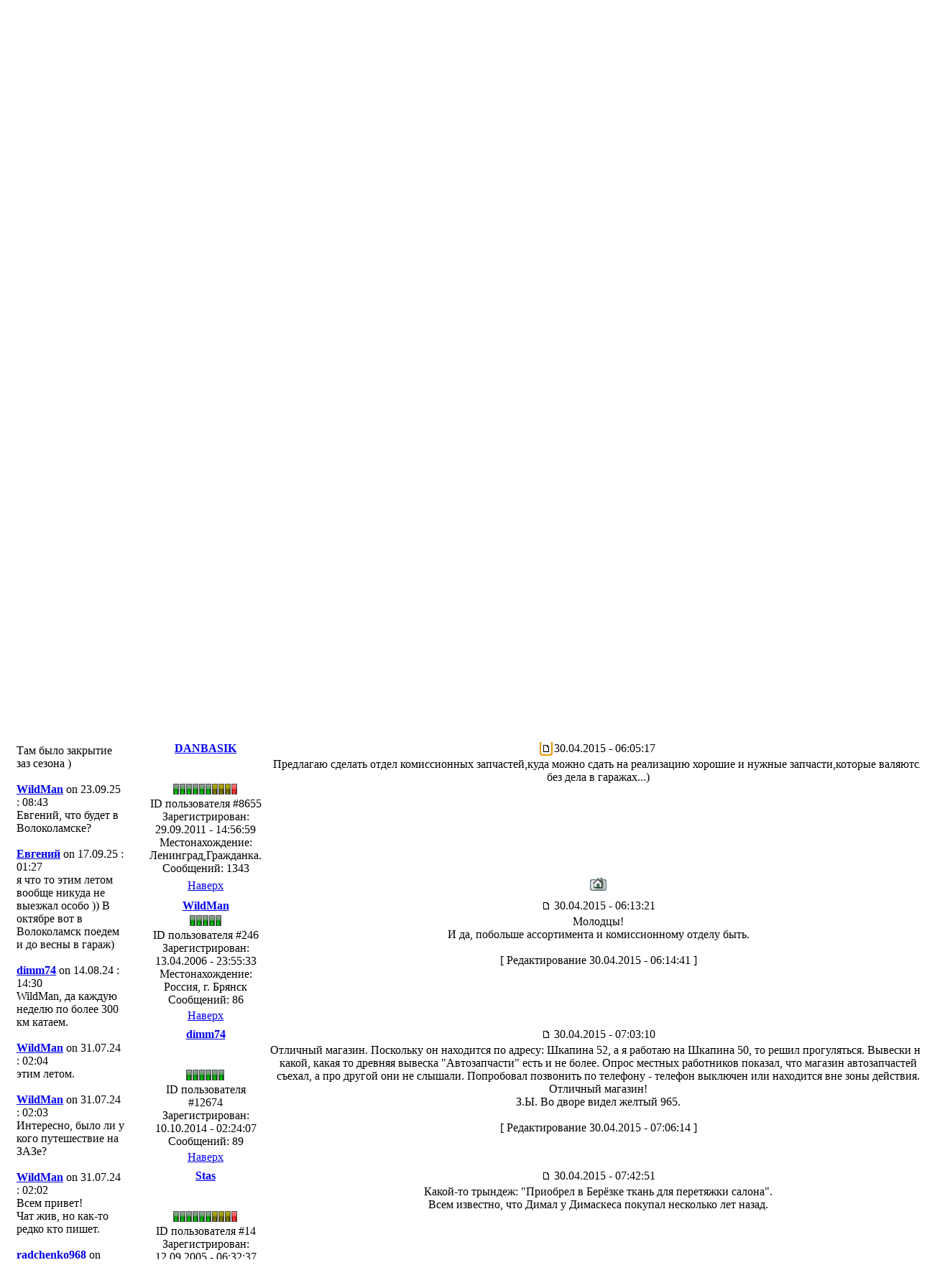

--- FILE ---
content_type: text/html; charset=utf-8
request_url: http://zaz.spb.ru/plugins/forum/forum_viewtopic.php?49275.0
body_size: 70388
content:
<?xml version='1.0' encoding='utf-8' ?>
<!DOCTYPE html PUBLIC "-//W3C//DTD XHTML 1.1//EN" "http://www.w3.org/TR/xhtml11/DTD/xhtml11.dtd">
<html xmlns='http://www.w3.org/1999/xhtml' xml:lang="ru">
<head>
<meta http-equiv='content-type' content='text/html; charset=utf-8' />
<meta http-equiv='content-style-type' content='text/css' />
<meta http-equiv='content-language' content='ru' />
<title>Форумы / Реклама / Добро пожаловать в «Берёзку»! - Объединённые ЗАЗоводы Санкт-Петербурга * United "ZAZmens" of St-Petersburg</title>
<!-- *JS* -->
<script type='text/javascript' src='/files/core.js'></script>
<!-- *CSS* -->
<!-- Theme css -->
<link rel='stylesheet' href='/themes/zaz_forum/style.css' type='text/css' media='all' />
<link rel='stylesheet' href='/files/core.css' type='text/css' />
<link rel='stylesheet' href='/files/nextprev.css' type='text/css' />
<!-- *META* -->
<!-- log meta -->
<script type='text/javascript'>
			//<![CDATA[
function rstr2b64(input)
{
	var b64pad  = "="; /* base-64 pad character. "=" for strict RFC compliance   */
	var tab = "ABCDEFGHIJKLMNOPQRSTUVWXYZabcdefghijklmnopqrstuvwxyz0123456789+/";
	var output = "";
	var len = input.length;
	for(var i = 0; i < len; i += 3)
	{
		var triplet = (input.charCodeAt(i) << 16)
                | (i + 1 < len ? input.charCodeAt(i+1) << 8 : 0)
                | (i + 2 < len ? input.charCodeAt(i+2)      : 0);
		for(var j = 0; j < 4; j++)
		{
			if(i * 8 + j * 6 > input.length * 8) output += b64pad;
			else output += tab.charAt((triplet >>> 6*(3-j)) & 0x3F);
		}
	}
	return output;
}
var logString = 'referer=' + ref + '&colour=' + colord + '&eself=' + eself + '&res=' + res + '';
logString = rstr2b64(logString);
document.write('<link rel="stylesheet" type="text/css" href="/plugins/log/log.php?lv='+logString + '">' );
//]]>
</script>

<!-- Core Meta Tags -->
<link rel='icon' href='http://zaz.spb.ru/favicon.ico' type='image/x-icon' />
<link rel='shortcut icon' href='http://zaz.spb.ru/favicon.ico' type='image/xicon' />

<!-- *PRELOAD* -->
<script type='text/javascript'>
<!--
ejs_preload('/themes/zaz_forum/images/','log2.gif,fcap2.jpg,knopki.gif,bullet2.gif,bar.jpg,bullet3.gif,forum.gif,button.jpg,blank.gif,fcap.jpg,bullet1.gif,nforumcaption.jpg,cap1.gif,bar2edge.gif,nforumcaption2.jpg,stroka.gif,Xthemes.jpg');
// -->
</script>
</head>
<body onload="externalLinks();">
<table width='100%'   border='0' cellpadding='0' cellspacing='0'>  <tr><td class='repeathoofd'></td>  </tr> </table>  <table width='100%'   border='0' cellpadding='0' cellspacing='0'>  <tr><td class='repeattrip'><div style='text-align:center'></div> </td>  </tr> </table> <table width='100%'   border='0' cellpadding='0' cellspacing='0'>  <tr><td class='togorepeat'></td>  </tr> </table> <table width='100%'   border='0' cellpadding='0' cellspacing='0'>  <tr><td class='logorepeat'><div style='text-align:center'><img src='../../themes/zaz_forum/images/forum.gif' width='413' height='100'></div></td></tr></table><table width='100%' height='30'  border='0' cellpaging='0' cellspasing='0'><td class='logorepeat2'><div style='text-align:center'></div></td>  </tr> </table> <table width='100%'   border='0' cellpadding='0' cellspacing='0'>  <tr><td class='logorepeat'><div style='text-align:center'><img src='../../themes/zaz_forum/images/log2.gif' width='710' height='26' border='0' alt='menu'usemap='#log2_Map'></div><map name='log2_Map'><area shape='rect' alt='О клубе' coords='623,0,709,24' href='http://zaz.spb.ru/plugins/deptdir/deptdir.php?0.dept.1' target='_parent'><area shape='rect' alt='История' coords='522,0,604,24' href='history.php' target='_parent'><area shape='rect' alt='обзоры' coords='436,0,506,24' href='http://zaz.spb.ru/content.php?review' target='_parent'><area shape='rect' alt='Фотогаллерея' coords='362,0,412,24' href='http://zaz.spb.ru/e107_plugins/mediagallery_menu/browse.php' target='_parent'><area shape='rect' alt='Ссылки' coords='271,0,343,24' href='http://zaz.spb.ru/links.php' target='_parent'><area shape='rect' alt='Файлы' coords='182,0,253,24' href='http://zaz.spb.ru/download.php' target='_parent'><area shape='rect' alt='Форум' coords='97,0,164,24' href='http://zaz.spb.ru/forum.php' target='_parent'><area shape='rect' alt='Новости' coords='0,0,80,25' href='http://zaz.spb.ru/index.php' target='_parent'></map></td></tr></table>   <table width='100%'   border='0' cellpadding='0' cellspacing='0'>  <tr><td class='trunkrepeat'></td>  </tr> </table> <table width='100%'   border='0' cellpadding='0' cellspacing='0'><tr><td class='leftmenu' style='width:15%; vertical-align: top' >
	
	<table cellpadding='0' cellspacing='0'>
<tr>
<td class='mentlinks'><img src='../../themes/zaz_forum/images/blank.gif' width='17' height='28' alt='' style='display: block;' /></td>
<td class='mentlrep'style='white-space:nowrap'>Главное меню</td>
<td class='menttrans'><img src='../../themes/zaz_forum/images/blank.gif' width='17' height='28' alt='' style='display: block;' /></td>
<td class='mentrrep'></td>
<td class='mentrechts'><img src='../../themes/zaz_forum/images/blank.gif' width='17' height='28' alt='' style='display: block;' /></td>
</tr>
</table>	
	<table cellpadding='0' cellspacing='0'>
<tr>
<td class='mensl'><img src='../../themes/zaz_forum/images/blank.gif' width='15' height='28' alt='' style='display: block;' /></td>
<td class='mmid'>


<!-- Sitelinks (1) -->


<img src='../../themes/zaz_forum/images/bullet3.gif' alt='' />&nbsp;<a href='http://zaz.spb.ru'>На главную</a><br />
<img src='../../themes/zaz_forum/images/bullet3.gif' alt='' />&nbsp;<a href='/plugins/links_page/links.php'>Ссылки</a><br />
<img src='../../themes/zaz_forum/images/bullet3.gif' alt='' />&nbsp;<a href='/user.php'>Пользователи</a><br />
<img src='../../themes/zaz_forum/images/bullet3.gif' alt='' />&nbsp;<a href='/plugins/forum/forum.php'>Форум</a><br />
</td>
<td class='mensr'><img src='../../themes/zaz_forum/images/blank.gif' width='15' height='28' alt='' style='display: block;' /></td>	
</tr>
</table>
<table cellpadding='0' cellspacing='0'>
<tr>
<td class='botjel'><img src='../../themes/zaz_forum/images/blank.gif' width='16' height='17' alt='' style='display: block;' /></td>
<td class='botjerep'>
</td>
<td class='botjerechts'><img src='../../themes/zaz_forum/images/blank.gif' width='16' height='17' alt='' style='display: block;' /></td>
</tr>
</table>
<br/>




<!-- end Site Links -->



	
	<table cellpadding='0' cellspacing='0'>
<tr>
<td class='mentlinks'><img src='../../themes/zaz_forum/images/blank.gif' width='17' height='28' alt='' style='display: block;' /></td>
<td class='mentlrep'style='white-space:nowrap'>Добро пожаловать, </td>
<td class='menttrans'><img src='../../themes/zaz_forum/images/blank.gif' width='17' height='28' alt='' style='display: block;' /></td>
<td class='mentrrep'></td>
<td class='mentrechts'><img src='../../themes/zaz_forum/images/blank.gif' width='17' height='28' alt='' style='display: block;' /></td>
</tr>
</table>	
	<table cellpadding='0' cellspacing='0'>
<tr>
<td class='mensl'><img src='../../themes/zaz_forum/images/blank.gif' width='15' height='28' alt='' style='display: block;' /></td>
<td class='mmid'><form method="post" action="http://zaz.spb.ru/plugins/forum/forum_viewtopic.php?49275.0">	<div style='text-align: center'>Пользователь: 	<br />	<input class='tbox login user' type='text' name='username' id='username' size='15' value='' maxlength='30' />
	<br />Пароль: 	<br />    <input class='tbox login pass' type='password' name='userpass' id='userpass' size='15' value='' maxlength='30' />
	<br />  	<input class='button' type='submit' name='userlogin' value='Вход' />  <br /><input type='checkbox' name='autologin' value='1' checked='checked' />Запомнить	<br />	<br />[ <a class='login_menu_link signup' href='../../signup.php' title="Регистрация">Регистрация</a> ]	<br />[ <a class='login_menu_link fpw' href='../../fpw.php' title="Забыли пароль?">Забыли пароль?</a> ]		</div>	</form></td>
<td class='mensr'><img src='../../themes/zaz_forum/images/blank.gif' width='15' height='28' alt='' style='display: block;' /></td>	
</tr>
</table>
<table cellpadding='0' cellspacing='0'>
<tr>
<td class='botjel'><img src='../../themes/zaz_forum/images/blank.gif' width='16' height='17' alt='' style='display: block;' /></td>
<td class='botjerep'>
</td>
<td class='botjerechts'><img src='../../themes/zaz_forum/images/blank.gif' width='16' height='17' alt='' style='display: block;' /></td>
</tr>
</table>
<br/>


	
	<table cellpadding='0' cellspacing='0'>
<tr>
<td class='mentlinks'><img src='../../themes/zaz_forum/images/blank.gif' width='17' height='28' alt='' style='display: block;' /></td>
<td class='mentlrep'style='white-space:nowrap'>Присутствуют</td>
<td class='menttrans'><img src='../../themes/zaz_forum/images/blank.gif' width='17' height='28' alt='' style='display: block;' /></td>
<td class='mentrrep'></td>
<td class='mentrechts'><img src='../../themes/zaz_forum/images/blank.gif' width='17' height='28' alt='' style='display: block;' /></td>
</tr>
</table>	
	<table cellpadding='0' cellspacing='0'>
<tr>
<td class='mensl'><img src='../../themes/zaz_forum/images/blank.gif' width='15' height='28' alt='' style='display: block;' /></td>
<td class='mmid'>Гостей: 6<br />Пользователей: 0<br />На этой странице: 1<br />Пользователей: 569, Новичок: <a href='/user.php?id.38910'>Сашок</a></td>
<td class='mensr'><img src='../../themes/zaz_forum/images/blank.gif' width='15' height='28' alt='' style='display: block;' /></td>	
</tr>
</table>
<table cellpadding='0' cellspacing='0'>
<tr>
<td class='botjel'><img src='../../themes/zaz_forum/images/blank.gif' width='16' height='17' alt='' style='display: block;' /></td>
<td class='botjerep'>
</td>
<td class='botjerechts'><img src='../../themes/zaz_forum/images/blank.gif' width='16' height='17' alt='' style='display: block;' /></td>
</tr>
</table>
<br/>


	
	<table cellpadding='0' cellspacing='0'>
<tr>
<td class='mentlinks'><img src='../../themes/zaz_forum/images/blank.gif' width='17' height='28' alt='' style='display: block;' /></td>
<td class='mentlrep'style='white-space:nowrap'>Чат</td>
<td class='menttrans'><img src='../../themes/zaz_forum/images/blank.gif' width='17' height='28' alt='' style='display: block;' /></td>
<td class='mentrrep'></td>
<td class='mentrechts'><img src='../../themes/zaz_forum/images/blank.gif' width='17' height='28' alt='' style='display: block;' /></td>
</tr>
</table>	
	<table cellpadding='0' cellspacing='0'>
<tr>
<td class='mensl'><img src='../../themes/zaz_forum/images/blank.gif' width='15' height='28' alt='' style='display: block;' /></td>
<td class='mmid'><div style='text-align:center'>Авторизуйтесь для отправки сообщений, либо <a href='../../signup.php'>зарегистрируйтесь</a>.</div><br /><br />
<span class='defaulttext'><b><a href='/user.php?id.6609'>Евгений</a></b></span>
<span class='smalltext'>on 23.11.25 : 09:33</span><br />
<div class='defaulttext' style='text-align:left'>
в беседке ВК
</div>
<br />

<span class='defaulttext'><b><a href='/user.php?id.246'>WildMan</a></b></span>
<span class='smalltext'>on 14.10.25 : 09:13</span><br />
<div class='defaulttext' style='text-align:left'>
А где можно узнать о мероприятиях до их прохождения?
</div>
<br />

<span class='defaulttext'><b><a href='/user.php?id.6609'>Евгений</a></b></span>
<span class='smalltext'>on 13.10.25 : 11:04</span><br />
<div class='defaulttext' style='text-align:left'>
Там было закрытие заз сезона )
</div>
<br />

<span class='defaulttext'><b><a href='/user.php?id.246'>WildMan</a></b></span>
<span class='smalltext'>on 23.09.25 : 08:43</span><br />
<div class='defaulttext' style='text-align:left'>
Евгений, что будет в Волоколамске?
</div>
<br />

<span class='defaulttext'><b><a href='/user.php?id.6609'>Евгений</a></b></span>
<span class='smalltext'>on 17.09.25 : 01:27</span><br />
<div class='defaulttext' style='text-align:left'>
я что то этим летом вообще никуда не выезжал особо )) В октябре вот в Волоколамск поедем и до весны в гараж)
</div>
<br />

<span class='defaulttext'><b><a href='/user.php?id.12674'>dimm74</a></b></span>
<span class='smalltext'>on 14.08.24 : 14:30</span><br />
<div class='defaulttext' style='text-align:left'>
WildMan, да каждую неделю по более 300 км катаем.
</div>
<br />

<span class='defaulttext'><b><a href='/user.php?id.246'>WildMan</a></b></span>
<span class='smalltext'>on 31.07.24 : 02:04</span><br />
<div class='defaulttext' style='text-align:left'>
этим летом.
</div>
<br />

<span class='defaulttext'><b><a href='/user.php?id.246'>WildMan</a></b></span>
<span class='smalltext'>on 31.07.24 : 02:03</span><br />
<div class='defaulttext' style='text-align:left'>
Интересно, было ли у кого путешествие на ЗАЗе?<br />
</div>
<br />

<span class='defaulttext'><b><a href='/user.php?id.246'>WildMan</a></b></span>
<span class='smalltext'>on 31.07.24 : 02:02</span><br />
<div class='defaulttext' style='text-align:left'>
Всем привет!<br />Чат жив, но как-то редко кто пишет.
</div>
<br />

<span class='defaulttext'><b><a href='/user.php?id.6674'>radchenko968</a></b></span>
<span class='smalltext'>on 25.07.24 : 01:44</span><br />
<div class='defaulttext' style='text-align:left'>
Живо,я сейчас как раз понемножку его делаю, подвариваю, ржавчину устраняю в полах
</div>
<br />

<span class='defaulttext'><b><a href='/user.php?id.8655'>DANBASIK</a></b></span>
<span class='smalltext'>on 24.07.24 : 10:04</span><br />
<div class='defaulttext' style='text-align:left'>
Чат жив!))
</div>
<br />

<span class='defaulttext'><b><a href='/user.php?id.5'>ZAZmen</a></b></span>
<span class='smalltext'>on 19.07.24 : 02:14</span><br />
<div class='defaulttext' style='text-align:left'>
Привет, Андрей.<br />Чот ты пропал. <br />Мыльце твоё живо ещё?
</div>
<br />

<span class='defaulttext'><b><a href='/user.php?id.6674'>radchenko968</a></b></span>
<span class='smalltext'>on 12.07.24 : 05:14</span><br />
<div class='defaulttext' style='text-align:left'>
а нет, работает)
</div>
<br />

<span class='defaulttext'><b><a href='/user.php?id.6674'>radchenko968</a></b></span>
<span class='smalltext'>on 12.07.24 : 05:13</span><br />
<div class='defaulttext' style='text-align:left'>
чат не работает(<br />
</div>
<br />

<span class='defaulttext'><b><a href='/user.php?id.246'>WildMan</a></b></span>
<span class='smalltext'>on 16.11.23 : 01:44</span><br />
<div class='defaulttext' style='text-align:left'>
Всем привет!<br />Нужна стопорная шайба, которая стопорит болт крепления корпуса центрифуги к коленчатому валу для ЗАЗ 968.<br />Есть у кого? Готов приобрести.
</div>
<br />

<span class='defaulttext'><b><a href='/user.php?id.12674'>dimm74</a></b></span>
<span class='smalltext'>on 08.10.23 : 13:19</span><br />
<div class='defaulttext' style='text-align:left'>
ух ты. Заработало!
</div>
<br />

<span class='defaulttext'><b><a href='/user.php?id.8655'>DANBASIK</a></b></span>
<span class='smalltext'>on 16.06.23 : 04:47</span><br />
<div class='defaulttext' style='text-align:left'>
Да, конечно. В контакте
</div>
<br />

<span class='defaulttext'><b><a href='/user.php?id.246'>WildMan</a></b></span>
<span class='smalltext'>on 17.05.23 : 08:51</span><br />
<div class='defaulttext' style='text-align:left'>
Всем привет!<br />Есть фото с открытия?<br />
</div>
<br />

<span class='defaulttext'><b><a href='/user.php?id.8655'>DANBASIK</a></b></span>
<span class='smalltext'>on 16.05.23 : 08:39</span><br />
<div class='defaulttext' style='text-align:left'>
20.05.23 встречаемся на городском параде ретро транспорта!
</div>
<br />

<span class='defaulttext'><b><a href='/user.php?id.8655'>DANBASIK</a></b></span>
<span class='smalltext'>on 10.05.23 : 05:58</span><br />
<div class='defaulttext' style='text-align:left'>
13.05.23 Собираемся в 13.00 на стоянке у Мега Парнас, и дальше едем на базу отдыха!
</div>
<br />

<span class='defaulttext'><b><a href='/user.php?id.38910'>Сашок</a></b></span>
<span class='smalltext'>on 29.04.23 : 11:41</span><br />
<div class='defaulttext' style='text-align:left'>
Евгений где открытие сезона 13мая?
</div>
<br />

<span class='defaulttext'><b><a href='/user.php?id.38910'>Сашок</a></b></span>
<span class='smalltext'>on 29.04.23 : 11:40</span><br />
<div class='defaulttext' style='text-align:left'>
На ретро парад едет кто?
</div>
<br />

<span class='defaulttext'><b><a href='/user.php?id.6609'>Евгений</a></b></span>
<span class='smalltext'>on 08.04.23 : 01:15</span><br />
<div class='defaulttext' style='text-align:left'>
13 мая Открытие сезона
</div>
<br />

<span class='defaulttext'><b><a href='/user.php?id.12674'>dimm74</a></b></span>
<span class='smalltext'>on 24.03.23 : 12:46</span><br />
<div class='defaulttext' style='text-align:left'>
открывать сезон пора
</div>
<br />

<span class='defaulttext'><b><a href='/user.php?id.158'>MAGNET</a></b></span>
<span class='smalltext'>on 08.03.23 : 18:02</span><br />
<div class='defaulttext' style='text-align:left'>
✌️Салам
</div>
<br />
<br /><div style='text-align:center'><a href='/plugins/chatbox_menu/chat.php'>Посмотреть все сообщения</a> (19616)</div></td>
<td class='mensr'><img src='../../themes/zaz_forum/images/blank.gif' width='15' height='28' alt='' style='display: block;' /></td>	
</tr>
</table>
<table cellpadding='0' cellspacing='0'>
<tr>
<td class='botjel'><img src='../../themes/zaz_forum/images/blank.gif' width='16' height='17' alt='' style='display: block;' /></td>
<td class='botjerep'>
</td>
<td class='botjerechts'><img src='../../themes/zaz_forum/images/blank.gif' width='16' height='17' alt='' style='display: block;' /></td>
</tr>
</table>
<br/>

</td><td class='newsng'style='width:85%; vertical-align: top'>
	
	<table cellpadding='0' cellspacing='0'>
<tr>
<td class='mentlinks'><img src='../../themes/zaz_forum/images/blank.gif' width='17' height='28' alt='' style='display: block;' /></td>
<td class='mentlrep'style='white-space:nowrap'>Форумы</td>
<td class='menttrans'><img src='../../themes/zaz_forum/images/blank.gif' width='17' height='28' alt='' style='display: block;' /></td>
<td class='mentrrep'></td>
<td class='mentrechts'><img src='../../themes/zaz_forum/images/blank.gif' width='17' height='28' alt='' style='display: block;' /></td>
</tr>
</table>	
	<table cellpadding='0' cellspacing='0'>
<tr>
<td class='mensl'><img src='../../themes/zaz_forum/images/blank.gif' width='15' height='28' alt='' style='display: block;' /></td>
<td class='mmid'><a id='top'></a><div style='text-align:center'>
	<div class='spacer'>
	<table style='width:95%;margin-left:auto;margin-right:auto' class='fborder'>
	<tr>
	<td class='fcaption'>
	<a class='forumlink' href='../../index.php'>Объединённые ЗАЗоводы Санкт-Петербурга * United "ZAZmens" of St-Petersburg</a> :: <a class='forumlink' href='../../plugins/forum/forum.php'>Форумы</a> :: Всяко разно :: <a class='forumlink' href='../../plugins/forum/forum_viewforum.php?34'>Реклама</a>
	</td>
	<td class='fcaption' style='text-align: right'>
	<div class='smalltext'>&nbsp;
	
	</div>
	</td>
	<td class='fcaption' style='text-align: right'>
	<span class='smalltext'>
	&lt;&lt; <a href='http://zaz.spb.ru/plugins/forum/forum_viewtopic.php?49275.34.prev'>Предыдущая тема</a> | <a href='http://zaz.spb.ru/plugins/forum/forum_viewtopic.php?49275.34.next'>Следующая тема</a> &gt;&gt;
	</span>
	</td>
	</tr>
	<tr>
	<td class='forumheader' colspan='3'>
	Добро пожаловать в «Берёзку»!
	</td>
	</tr>
	</table>
	</div>

	<table style='width:95%;margin-left:auto;margin-right:auto'>
	<tr>
	<td style='width:60%; text-align: left'>
	Переход на страницу&nbsp;&nbsp;&nbsp;<select class='tbox npdropdown' name='pageSelect' onchange='location.href=this.options[selectedIndex].value'><option value='http://zaz.spb.ru/plugins/forum/forum_viewtopic.php?49275.0'  selected='selected' >1</option>
<option value='http://zaz.spb.ru/plugins/forum/forum_viewtopic.php?49275.20' >2</option>
</select>&nbsp;&nbsp;<a class='tbox npbutton' style='text-decoration:none' href='http://zaz.spb.ru/plugins/forum/forum_viewtopic.php?49275.20'>&nbsp;&nbsp;&gt;&gt;&nbsp;&nbsp;</a>
	</td>
	<td style='width:40%; text-align:right; white-space: nowrap'>
	
	</td>
	</tr>
	<tr>
	<td style='width:60%; text-align: left'>
	<div class='spacer'>
	Модераторы: жужиk, ZAZmen, Borislav
	</div>
	</td>
	<td style='width:40%; text-align:right'>
	
	</td>
	</tr>
	</table>

	<div class='spacer'>
	<table style='width:95%;margin-left:auto;margin-right:auto' class='fborder'>
	<tr>
	<td style='width:20%; text-align:center' class='fcaption'>
	Автор
	</td>
	<td style='width:80%; text-align:center' class='fcaption'>
	Добавил
	</td>
	</tr><tr>	<td class='forumheader' style='vertical-align:middle'>		<a href='../../user.php?id.5750'><b>dimal</b></a>		</td>	<td class='forumheader' style='vertical-align:middle'>	<table cellspacing='0' cellpadding='0' style='width:100%'>	<tr>	<td class='smallblacktext'>	<a id='post_49275' href='http://zaz.spb.ru/plugins/forum/forum_viewtopic.php?49275.post'><img src='/plugins/forum/images/lite/post.png' alt='' title='' style='border:0' /></a> 30.04.2015 - 04:05:13	</td>	<td style='text-align:right'>		</td>	</tr>	</table>	</td>	</tr>	<tr>	<td class='forumheader3' style='vertical-align:top'>		<div class='spacer'><img src='../../files/public/avatars/ap_5750_25osndvtkrw.jpg' alt='' /></div><br />	<div class='smalltext'>		<div class='spacer'><img src='../../images/rate/lite/lev10.png' alt='' /></div>	<div class='spacer'><span class='smalltext'>ID пользователя #5750</span><br /></div>	Зарегистрирован: 27.12.2008 - 10:17:15<br />	Местонахождение: Ленинград<br />	Сообщений: 2591<br />	</div>	</td>	<td class='forumheader3' style='vertical-align:top'>	В Питере появился новый магазин для владельцев классических автомобилей - <a href="http://beriozka.ru/"  rel="external">[тыц]</a>  Сейчас мы в начале большого пути,  я обещаю приложить все усилия для достижения максимально широкого ассортимента вкусняшек по Запорожцам. С удовольствием выслушаю отзывы и предложения по улучшению нашего магазина.<br /><img src='https://img-fotki.yandex.ru/get/5822/1143900.5f/0_cd103_f001f8c1_orig.jpg' class='bbcode' alt=''  />	<br /><br /><span class='smallblacktext'>[ Редактирование 30.04.2015 - 04:10:22 ]</span>		</td>	</tr>	<tr>	 <td class='finfobar'>	<span class='smallblacktext'>	<a href='http://zaz.spb.ru/plugins/forum/forum_viewtopic.php?49275.0#top' onclick="window.scrollTo(0,0);">Наверх</a>	</span>	</td>	<td class='finfobar' style='vertical-align:top'>	<table cellspacing='0' cellpadding='0' style='width:100%'>	<tr>	<td>		 	 <a href='http://www.beriozka.ru'><img src='/plugins/forum/images/lite/website.png' alt='Сайт' title='Сайт' style='border:0' /></a>	 	</td>	<td style='text-align:right'>		</td>	</tr>	</table>	</td>	</tr>	<tr>	<td colspan='2'>	</td>	</tr>
<tr>	<td class='forumheader' style='vertical-align:middle'>		<a href='../../user.php?id.18'><b>Пистолет</b></a>		</td>	<td class='forumheader' style='vertical-align:middle'>	<table cellspacing='0' cellpadding='0' style='width:100%'>	<tr>	<td class='smallblacktext'>	<a id='post_49276' href='http://zaz.spb.ru/plugins/forum/forum_viewtopic.php?49276.post'><img src='/plugins/forum/images/lite/post.png' alt='' title='' style='border:0' /></a> 30.04.2015 - 05:18:58	</td>	<td style='text-align:right'>		</td>	</tr>	</table>	</td>	</tr>	<tr>	<td class='forumheader3' style='vertical-align:top'>		<div class='spacer'><img src='../../files/public/avatars/ap_18_9.jpg' alt='' /></div><br />	<div class='smalltext'>		<div class='spacer'><img src='../../images/rate/lite/lev10.png' alt='' /></div>	<div class='spacer'><span class='smalltext'>ID пользователя #18</span><br /></div>	Зарегистрирован: 12.09.2005 - 15:25:24<br />		Сообщений: 4161<br />	</div>	</td>	<td class='forumheader3' style='vertical-align:top'>Дима, респект вам!!! Считай это отзывом))<br />Предложение: цены ниже, выбор шире=)))			</td>	</tr>	<tr>	 <td class='finfobar'>	<span class='smallblacktext'>	<a href='http://zaz.spb.ru/plugins/forum/forum_viewtopic.php?49275.0#top' onclick="window.scrollTo(0,0);">Наверх</a>	</span>	</td>	<td class='finfobar' style='vertical-align:top'>	<table cellspacing='0' cellpadding='0' style='width:100%'>	<tr>	<td>		 	 	 	</td>	<td style='text-align:right'>		</td>	</tr>	</table>	</td>	</tr>	<tr>	<td colspan='2'>	</td>	</tr>
<tr>	<td class='forumheader' style='vertical-align:middle'>		<a href='../../user.php?id.8655'><b>DANBASIK</b></a>		</td>	<td class='forumheader' style='vertical-align:middle'>	<table cellspacing='0' cellpadding='0' style='width:100%'>	<tr>	<td class='smallblacktext'>	<a id='post_49277' href='http://zaz.spb.ru/plugins/forum/forum_viewtopic.php?49277.post'><img src='/plugins/forum/images/lite/post.png' alt='' title='' style='border:0' /></a> 30.04.2015 - 06:05:17	</td>	<td style='text-align:right'>		</td>	</tr>	</table>	</td>	</tr>	<tr>	<td class='forumheader3' style='vertical-align:top'>		<div class='spacer'><img src='../../files/public/avatars/ap_8655_.jpg' alt='' /></div><br />	<div class='smalltext'>		<div class='spacer'><img src='../../images/rate/lite/lev10.png' alt='' /></div>	<div class='spacer'><span class='smalltext'>ID пользователя #8655</span><br /></div>	Зарегистрирован: 29.09.2011 - 14:56:59<br />	Местонахождение: Ленинград,Гражданка.<br />	Сообщений: 1343<br />	</div>	</td>	<td class='forumheader3' style='vertical-align:top'>Предлагаю сделать отдел комиссионных запчастей,куда можно сдать на реализацию хорошие и нужные запчасти,которые валяются без дела в гаражах...)			</td>	</tr>	<tr>	 <td class='finfobar'>	<span class='smallblacktext'>	<a href='http://zaz.spb.ru/plugins/forum/forum_viewtopic.php?49275.0#top' onclick="window.scrollTo(0,0);">Наверх</a>	</span>	</td>	<td class='finfobar' style='vertical-align:top'>	<table cellspacing='0' cellpadding='0' style='width:100%'>	<tr>	<td>		 	 <a href='http://www.drive2.ru/users/danbasik/'><img src='/plugins/forum/images/lite/website.png' alt='Сайт' title='Сайт' style='border:0' /></a>	 	</td>	<td style='text-align:right'>		</td>	</tr>	</table>	</td>	</tr>	<tr>	<td colspan='2'>	</td>	</tr>
<tr>	<td class='forumheader' style='vertical-align:middle'>		<a href='../../user.php?id.246'><b>WildMan</b></a>		</td>	<td class='forumheader' style='vertical-align:middle'>	<table cellspacing='0' cellpadding='0' style='width:100%'>	<tr>	<td class='smallblacktext'>	<a id='post_49278' href='http://zaz.spb.ru/plugins/forum/forum_viewtopic.php?49278.post'><img src='/plugins/forum/images/lite/post.png' alt='' title='' style='border:0' /></a> 30.04.2015 - 06:13:21	</td>	<td style='text-align:right'>		</td>	</tr>	</table>	</td>	</tr>	<tr>	<td class='forumheader3' style='vertical-align:top'>			<div class='smalltext'>		<div class='spacer'><img src='../../images/rate/lite/lev5.png' alt='' /></div>	<div class='spacer'><span class='smalltext'>ID пользователя #246</span><br /></div>	Зарегистрирован: 13.04.2006 - 23:55:33<br />	Местонахождение: Россия, г. Брянск<br />	Сообщений: 86<br />	</div>	</td>	<td class='forumheader3' style='vertical-align:top'>Молодцы!<br />И да, побольше ассортимента и комиссионному отделу быть.	<br /><br /><span class='smallblacktext'>[ Редактирование 30.04.2015 - 06:14:41 ]</span>		</td>	</tr>	<tr>	 <td class='finfobar'>	<span class='smallblacktext'>	<a href='http://zaz.spb.ru/plugins/forum/forum_viewtopic.php?49275.0#top' onclick="window.scrollTo(0,0);">Наверх</a>	</span>	</td>	<td class='finfobar' style='vertical-align:top'>	<table cellspacing='0' cellpadding='0' style='width:100%'>	<tr>	<td>		 	 	 	</td>	<td style='text-align:right'>		</td>	</tr>	</table>	</td>	</tr>	<tr>	<td colspan='2'>	</td>	</tr>
<tr>	<td class='forumheader' style='vertical-align:middle'>		<a href='../../user.php?id.12674'><b>dimm74</b></a>		</td>	<td class='forumheader' style='vertical-align:middle'>	<table cellspacing='0' cellpadding='0' style='width:100%'>	<tr>	<td class='smallblacktext'>	<a id='post_49279' href='http://zaz.spb.ru/plugins/forum/forum_viewtopic.php?49279.post'><img src='/plugins/forum/images/lite/post.png' alt='' title='' style='border:0' /></a> 30.04.2015 - 07:03:10	</td>	<td style='text-align:right'>		</td>	</tr>	</table>	</td>	</tr>	<tr>	<td class='forumheader3' style='vertical-align:top'>		<div class='spacer'><img src='../../files/public/avatars/ap_12674_.jpg' alt='' /></div><br />	<div class='smalltext'>		<div class='spacer'><img src='../../images/rate/lite/lev6.png' alt='' /></div>	<div class='spacer'><span class='smalltext'>ID пользователя #12674</span><br /></div>	Зарегистрирован: 10.10.2014 - 02:24:07<br />		Сообщений: 89<br />	</div>	</td>	<td class='forumheader3' style='vertical-align:top'>Отличный магазин. Поскольку он находится по адресу: Шкапина 52, а я работаю на Шкапина 50, то решил прогуляться. Вывески ни какой, какая то древняя вывеска "Автозапчасти" есть и не более. Опрос местных работников показал, что магазин автозапчастей съехал, а про другой они не слышали. Попробовал позвонить по телефону - телефон выключен или находится вне зоны действия.<br />Отличный магазин! <br />З.Ы. Во дворе видел желтый 965.	<br /><br /><span class='smallblacktext'>[ Редактирование 30.04.2015 - 07:06:14 ]</span>		</td>	</tr>	<tr>	 <td class='finfobar'>	<span class='smallblacktext'>	<a href='http://zaz.spb.ru/plugins/forum/forum_viewtopic.php?49275.0#top' onclick="window.scrollTo(0,0);">Наверх</a>	</span>	</td>	<td class='finfobar' style='vertical-align:top'>	<table cellspacing='0' cellpadding='0' style='width:100%'>	<tr>	<td>		 	 	 	</td>	<td style='text-align:right'>		</td>	</tr>	</table>	</td>	</tr>	<tr>	<td colspan='2'>	</td>	</tr>
<tr>	<td class='forumheader' style='vertical-align:middle'>		<a href='../../user.php?id.14'><b>Stas</b></a>		</td>	<td class='forumheader' style='vertical-align:middle'>	<table cellspacing='0' cellpadding='0' style='width:100%'>	<tr>	<td class='smallblacktext'>	<a id='post_49280' href='http://zaz.spb.ru/plugins/forum/forum_viewtopic.php?49280.post'><img src='/plugins/forum/images/lite/post.png' alt='' title='' style='border:0' /></a> 30.04.2015 - 07:42:51	</td>	<td style='text-align:right'>		</td>	</tr>	</table>	</td>	</tr>	<tr>	<td class='forumheader3' style='vertical-align:top'>		<div class='spacer'><img src='http://zaz-965.spb.ru/51.bmp' alt='' /></div><br />	<div class='smalltext'>		<div class='spacer'><img src='../../images/rate/lite/lev10.png' alt='' /></div>	<div class='spacer'><span class='smalltext'>ID пользователя #14</span><br /></div>	Зарегистрирован: 12.09.2005 - 06:32:37<br />	Местонахождение: USSR, Leningrad<br />	Сообщений: 922<br />	</div>	</td>	<td class='forumheader3' style='vertical-align:top'>Какой-то трындеж: "Приобрел в Берёзке ткань для перетяжки салона".<br />Всем известно, что Димал у Димаскеса покупал несколько лет назад.			</td>	</tr>	<tr>	 <td class='finfobar'>	<span class='smallblacktext'>	<a href='http://zaz.spb.ru/plugins/forum/forum_viewtopic.php?49275.0#top' onclick="window.scrollTo(0,0);">Наверх</a>	</span>	</td>	<td class='finfobar' style='vertical-align:top'>	<table cellspacing='0' cellpadding='0' style='width:100%'>	<tr>	<td>		 	 <a href='http://zaz-965.spb.ru'><img src='/plugins/forum/images/lite/website.png' alt='Сайт' title='Сайт' style='border:0' /></a>	 	</td>	<td style='text-align:right'>		</td>	</tr>	</table>	</td>	</tr>	<tr>	<td colspan='2'>	</td>	</tr>
<tr>	<td class='forumheader' style='vertical-align:middle'>		<a href='../../user.php?id.5750'><b>dimal</b></a>		</td>	<td class='forumheader' style='vertical-align:middle'>	<table cellspacing='0' cellpadding='0' style='width:100%'>	<tr>	<td class='smallblacktext'>	<a id='post_49281' href='http://zaz.spb.ru/plugins/forum/forum_viewtopic.php?49281.post'><img src='/plugins/forum/images/lite/post.png' alt='' title='' style='border:0' /></a> 30.04.2015 - 07:51:44	</td>	<td style='text-align:right'>		</td>	</tr>	</table>	</td>	</tr>	<tr>	<td class='forumheader3' style='vertical-align:top'>		<div class='spacer'><img src='../../files/public/avatars/ap_5750_25osndvtkrw.jpg' alt='' /></div><br />	<div class='smalltext'>		<div class='spacer'><img src='../../images/rate/lite/lev10.png' alt='' /></div>	<div class='spacer'><span class='smalltext'>ID пользователя #5750</span><br /></div>	Зарегистрирован: 27.12.2008 - 10:17:15<br />	Местонахождение: Ленинград<br />	Сообщений: 2591<br />	</div>	</td>	<td class='forumheader3' style='vertical-align:top'><div class='indent'><em>dimm74 написал(а)</em> ...<br /><br />Отличный магазин. Поскольку он находится по адресу: Шкапина 52, а я работаю на Шкапина 50, то решил прогуляться. Вывески ни какой, какая то древняя вывеска "Автозапчасти" есть и не более. Опрос местных работников показал, что магазин автозапчастей съехал, а про другой они не слышали. Попробовал позвонить по телефону - телефон выключен или находится вне зоны действия.<br />Отличный магазин! <br />З.Ы. Во дворе видел желтый 965.<br /></div><br /><br />Димм, у нас там склад, на металлобазе, внутри территории. Телефон заработает с 4 мая. <br /><br /><div class='indent'><em>Пистолет написал(а)</em> ...<br /><br />Дима, респект вам!!! Считай это отзывом))<br />Предложение: цены ниже, выбор шире=)))<br /></div><br /><br />Слава спасибо, расширяем ассортимент постоянно, одного крепежа надо добавить еще сто позиций, просто нормально отфоткать и завести в базу не быстрый процесс.<br /><br /><div class='indent'><em>Stas написал(а)</em> ...<br /><br />Какой-то трындеж: "Приобрел в Берёзке ткань для перетяжки салона".<br />Всем известно, что Димал у Димаскеса покупал несколько лет назад.<br /></div><br /><br />Да это так, но никакого трындежа тут нет, так как «Берёзка» проект в том числе и Димаскеса.<br /><br /><br /><br />	<br /><br /><span class='smallblacktext'>[ Редактирование 30.04.2015 - 07:54:35 ]</span>		</td>	</tr>	<tr>	 <td class='finfobar'>	<span class='smallblacktext'>	<a href='http://zaz.spb.ru/plugins/forum/forum_viewtopic.php?49275.0#top' onclick="window.scrollTo(0,0);">Наверх</a>	</span>	</td>	<td class='finfobar' style='vertical-align:top'>	<table cellspacing='0' cellpadding='0' style='width:100%'>	<tr>	<td>		 	 <a href='http://www.beriozka.ru'><img src='/plugins/forum/images/lite/website.png' alt='Сайт' title='Сайт' style='border:0' /></a>	 	</td>	<td style='text-align:right'>		</td>	</tr>	</table>	</td>	</tr>	<tr>	<td colspan='2'>	</td>	</tr>
<tr>	<td class='forumheader' style='vertical-align:middle'>		<a href='../../user.php?id.12674'><b>dimm74</b></a>		</td>	<td class='forumheader' style='vertical-align:middle'>	<table cellspacing='0' cellpadding='0' style='width:100%'>	<tr>	<td class='smallblacktext'>	<a id='post_49282' href='http://zaz.spb.ru/plugins/forum/forum_viewtopic.php?49282.post'><img src='/plugins/forum/images/lite/post.png' alt='' title='' style='border:0' /></a> 30.04.2015 - 08:17:44	</td>	<td style='text-align:right'>		</td>	</tr>	</table>	</td>	</tr>	<tr>	<td class='forumheader3' style='vertical-align:top'>		<div class='spacer'><img src='../../files/public/avatars/ap_12674_.jpg' alt='' /></div><br />	<div class='smalltext'>		<div class='spacer'><img src='../../images/rate/lite/lev6.png' alt='' /></div>	<div class='spacer'><span class='smalltext'>ID пользователя #12674</span><br /></div>	Зарегистрирован: 10.10.2014 - 02:24:07<br />		Сообщений: 89<br />	</div>	</td>	<td class='forumheader3' style='vertical-align:top'>А крышки стартера и подушек задней опоры на мыло нет у вас? Я вот хоть через 5 минут на склад забегу.	<br /><br /><span class='smallblacktext'>[ Редактирование 30.04.2015 - 08:18:16 ]</span>		</td>	</tr>	<tr>	 <td class='finfobar'>	<span class='smallblacktext'>	<a href='http://zaz.spb.ru/plugins/forum/forum_viewtopic.php?49275.0#top' onclick="window.scrollTo(0,0);">Наверх</a>	</span>	</td>	<td class='finfobar' style='vertical-align:top'>	<table cellspacing='0' cellpadding='0' style='width:100%'>	<tr>	<td>		 	 	 	</td>	<td style='text-align:right'>		</td>	</tr>	</table>	</td>	</tr>	<tr>	<td colspan='2'>	</td>	</tr>
<tr>	<td class='forumheader' style='vertical-align:middle'>		<a href='../../user.php?id.3'><b>Prus</b></a>		</td>	<td class='forumheader' style='vertical-align:middle'>	<table cellspacing='0' cellpadding='0' style='width:100%'>	<tr>	<td class='smallblacktext'>	<a id='post_49283' href='http://zaz.spb.ru/plugins/forum/forum_viewtopic.php?49283.post'><img src='/plugins/forum/images/lite/post.png' alt='' title='' style='border:0' /></a> 30.04.2015 - 08:43:25	</td>	<td style='text-align:right'>		</td>	</tr>	</table>	</td>	</tr>	<tr>	<td class='forumheader3' style='vertical-align:top'>		<div class='spacer'><img src='../../files/public/avatars/ap_3_q1h702apvdg.jpg' alt='' /></div><br />	<div class='smalltext'>		<div class='spacer'><img src='../../images/rate/lite/lev10.png' alt='' /></div>	<div class='spacer'><span class='smalltext'>ID пользователя #3</span><br /></div>	Зарегистрирован: 10.09.2005 - 12:11:42<br />		Сообщений: 2099<br />	</div>	</td>	<td class='forumheader3' style='vertical-align:top'><div class='indent'><em>DANBASIK написал(а)</em> ...<br /><br />Предлагаю сделать отдел комиссионных запчастей,куда можно сдать на реализацию хорошие и нужные запчасти,которые валяются без дела в гаражах...)<br /></div><br />Кто будет заниматся комиссионным отделом?Да и чтобы чтото продавать на это нужна товарная накладняя.			</td>	</tr>	<tr>	 <td class='finfobar'>	<span class='smallblacktext'>	<a href='http://zaz.spb.ru/plugins/forum/forum_viewtopic.php?49275.0#top' onclick="window.scrollTo(0,0);">Наверх</a>	</span>	</td>	<td class='finfobar' style='vertical-align:top'>	<table cellspacing='0' cellpadding='0' style='width:100%'>	<tr>	<td>		 	 	 	</td>	<td style='text-align:right'>		</td>	</tr>	</table>	</td>	</tr>	<tr>	<td colspan='2'>	</td>	</tr>
<tr>	<td class='forumheader' style='vertical-align:middle'>		<a href='../../user.php?id.8655'><b>DANBASIK</b></a>		</td>	<td class='forumheader' style='vertical-align:middle'>	<table cellspacing='0' cellpadding='0' style='width:100%'>	<tr>	<td class='smallblacktext'>	<a id='post_49284' href='http://zaz.spb.ru/plugins/forum/forum_viewtopic.php?49284.post'><img src='/plugins/forum/images/lite/post.png' alt='' title='' style='border:0' /></a> 30.04.2015 - 09:32:18	</td>	<td style='text-align:right'>		</td>	</tr>	</table>	</td>	</tr>	<tr>	<td class='forumheader3' style='vertical-align:top'>		<div class='spacer'><img src='../../files/public/avatars/ap_8655_.jpg' alt='' /></div><br />	<div class='smalltext'>		<div class='spacer'><img src='../../images/rate/lite/lev10.png' alt='' /></div>	<div class='spacer'><span class='smalltext'>ID пользователя #8655</span><br /></div>	Зарегистрирован: 29.09.2011 - 14:56:59<br />	Местонахождение: Ленинград,Гражданка.<br />	Сообщений: 1343<br />	</div>	</td>	<td class='forumheader3' style='vertical-align:top'><div class='indent'><em>Prus написал(а)</em> ...<br /><br /><div class='indent'><em>DANBASIK написал(а)</em> ...<br /><br />Предлагаю сделать отдел комиссионных запчастей,куда можно сдать на реализацию хорошие и нужные запчасти,которые валяются без дела в гаражах...)<br /></div><br />Кто будет заниматся комиссионным отделом?Да и чтобы чтото продавать на это нужна товарная накладняя.<br /></div><br />В той-же Ретродетали продаются запчасти,принесённые на реализацию...Почему нет?			</td>	</tr>	<tr>	 <td class='finfobar'>	<span class='smallblacktext'>	<a href='http://zaz.spb.ru/plugins/forum/forum_viewtopic.php?49275.0#top' onclick="window.scrollTo(0,0);">Наверх</a>	</span>	</td>	<td class='finfobar' style='vertical-align:top'>	<table cellspacing='0' cellpadding='0' style='width:100%'>	<tr>	<td>		 	 <a href='http://www.drive2.ru/users/danbasik/'><img src='/plugins/forum/images/lite/website.png' alt='Сайт' title='Сайт' style='border:0' /></a>	 	</td>	<td style='text-align:right'>		</td>	</tr>	</table>	</td>	</tr>	<tr>	<td colspan='2'>	</td>	</tr>
<tr>	<td class='forumheader' style='vertical-align:middle'>		<a href='../../user.php?id.3'><b>Prus</b></a>		</td>	<td class='forumheader' style='vertical-align:middle'>	<table cellspacing='0' cellpadding='0' style='width:100%'>	<tr>	<td class='smallblacktext'>	<a id='post_49285' href='http://zaz.spb.ru/plugins/forum/forum_viewtopic.php?49285.post'><img src='/plugins/forum/images/lite/post.png' alt='' title='' style='border:0' /></a> 30.04.2015 - 20:12:49	</td>	<td style='text-align:right'>		</td>	</tr>	</table>	</td>	</tr>	<tr>	<td class='forumheader3' style='vertical-align:top'>		<div class='spacer'><img src='../../files/public/avatars/ap_3_q1h702apvdg.jpg' alt='' /></div><br />	<div class='smalltext'>		<div class='spacer'><img src='../../images/rate/lite/lev10.png' alt='' /></div>	<div class='spacer'><span class='smalltext'>ID пользователя #3</span><br /></div>	Зарегистрирован: 10.09.2005 - 12:11:42<br />		Сообщений: 2099<br />	</div>	</td>	<td class='forumheader3' style='vertical-align:top'><div class='indent'><em>DANBASIK написал(а)</em> ...<br /><br /><div class='indent'><em>Prus написал(а)</em> ...<br /><br /><div class='indent'><em>DANBASIK написал(а)</em> ...<br /><br />Предлагаю сделать отдел комиссионных запчастей,куда можно сдать на реализацию хорошие и нужные запчасти,которые валяются без дела в гаражах...)<br /></div><br />Кто будет заниматся комиссионным отделом?Да и чтобы чтото продавать на это нужна товарная накладняя.<br /></div><br />В той-же Ретродетали продаются запчасти,принесённые на реализацию...Почему нет?<br /></div><br />1 там некому сидеть чтобы брать их на ревюализацию<br />2 без бумаг чпокнут в налоговой)			</td>	</tr>	<tr>	 <td class='finfobar'>	<span class='smallblacktext'>	<a href='http://zaz.spb.ru/plugins/forum/forum_viewtopic.php?49275.0#top' onclick="window.scrollTo(0,0);">Наверх</a>	</span>	</td>	<td class='finfobar' style='vertical-align:top'>	<table cellspacing='0' cellpadding='0' style='width:100%'>	<tr>	<td>		 	 	 	</td>	<td style='text-align:right'>		</td>	</tr>	</table>	</td>	</tr>	<tr>	<td colspan='2'>	</td>	</tr>
<tr>	<td class='forumheader' style='vertical-align:middle'>		<a href='../../user.php?id.14'><b>Stas</b></a>		</td>	<td class='forumheader' style='vertical-align:middle'>	<table cellspacing='0' cellpadding='0' style='width:100%'>	<tr>	<td class='smallblacktext'>	<a id='post_49286' href='http://zaz.spb.ru/plugins/forum/forum_viewtopic.php?49286.post'><img src='/plugins/forum/images/lite/post.png' alt='' title='' style='border:0' /></a> 01.05.2015 - 12:21:09	</td>	<td style='text-align:right'>		</td>	</tr>	</table>	</td>	</tr>	<tr>	<td class='forumheader3' style='vertical-align:top'>		<div class='spacer'><img src='http://zaz-965.spb.ru/51.bmp' alt='' /></div><br />	<div class='smalltext'>		<div class='spacer'><img src='../../images/rate/lite/lev10.png' alt='' /></div>	<div class='spacer'><span class='smalltext'>ID пользователя #14</span><br /></div>	Зарегистрирован: 12.09.2005 - 06:32:37<br />	Местонахождение: USSR, Leningrad<br />	Сообщений: 922<br />	</div>	</td>	<td class='forumheader3' style='vertical-align:top'>Чтобы не  чпокали: <a href="http://www.buhonline.ru/forum/resource.ashx?a=1790"  rel="external">[тыц]</a>			</td>	</tr>	<tr>	 <td class='finfobar'>	<span class='smallblacktext'>	<a href='http://zaz.spb.ru/plugins/forum/forum_viewtopic.php?49275.0#top' onclick="window.scrollTo(0,0);">Наверх</a>	</span>	</td>	<td class='finfobar' style='vertical-align:top'>	<table cellspacing='0' cellpadding='0' style='width:100%'>	<tr>	<td>		 	 <a href='http://zaz-965.spb.ru'><img src='/plugins/forum/images/lite/website.png' alt='Сайт' title='Сайт' style='border:0' /></a>	 	</td>	<td style='text-align:right'>		</td>	</tr>	</table>	</td>	</tr>	<tr>	<td colspan='2'>	</td>	</tr>
<tr>	<td class='forumheader' style='vertical-align:middle'>		<a href='../../user.php?id.5750'><b>dimal</b></a>		</td>	<td class='forumheader' style='vertical-align:middle'>	<table cellspacing='0' cellpadding='0' style='width:100%'>	<tr>	<td class='smallblacktext'>	<a id='post_49342' href='http://zaz.spb.ru/plugins/forum/forum_viewtopic.php?49342.post'><img src='/plugins/forum/images/lite/post.png' alt='' title='' style='border:0' /></a> 21.05.2015 - 13:16:22	</td>	<td style='text-align:right'>		</td>	</tr>	</table>	</td>	</tr>	<tr>	<td class='forumheader3' style='vertical-align:top'>		<div class='spacer'><img src='../../files/public/avatars/ap_5750_25osndvtkrw.jpg' alt='' /></div><br />	<div class='smalltext'>		<div class='spacer'><img src='../../images/rate/lite/lev10.png' alt='' /></div>	<div class='spacer'><span class='smalltext'>ID пользователя #5750</span><br /></div>	Зарегистрирован: 27.12.2008 - 10:17:15<br />	Местонахождение: Ленинград<br />	Сообщений: 2591<br />	</div>	</td>	<td class='forumheader3' style='vertical-align:top'>Берёзка постоянно расширяет ассортимент, сейчас у нас 387 позиций в каталоге, из них одного аутентичного ГОСТовского крепежа около ста позиций. <br /><br /><strong class='bbcode bold'>21.05.15 20:16:22 &nbsp;Добавлено сообщение...</strong><br /><br /><div class='indent'><em>dimm74 написал(а)</em> ...<br /><br />А крышки стартера и подушек задней опоры на мыло нет у вас? Я вот хоть через 5 минут на склад забегу.<br /></div><br />У нас есть только то, что есть в наличии на сайте.			</td>	</tr>	<tr>	 <td class='finfobar'>	<span class='smallblacktext'>	<a href='http://zaz.spb.ru/plugins/forum/forum_viewtopic.php?49275.0#top' onclick="window.scrollTo(0,0);">Наверх</a>	</span>	</td>	<td class='finfobar' style='vertical-align:top'>	<table cellspacing='0' cellpadding='0' style='width:100%'>	<tr>	<td>		 	 <a href='http://www.beriozka.ru'><img src='/plugins/forum/images/lite/website.png' alt='Сайт' title='Сайт' style='border:0' /></a>	 	</td>	<td style='text-align:right'>		</td>	</tr>	</table>	</td>	</tr>	<tr>	<td colspan='2'>	</td>	</tr>
<tr>	<td class='forumheader' style='vertical-align:middle'>		<a href='../../user.php?id.5750'><b>dimal</b></a>		</td>	<td class='forumheader' style='vertical-align:middle'>	<table cellspacing='0' cellpadding='0' style='width:100%'>	<tr>	<td class='smallblacktext'>	<a id='post_49687' href='http://zaz.spb.ru/plugins/forum/forum_viewtopic.php?49687.post'><img src='/plugins/forum/images/lite/post.png' alt='' title='' style='border:0' /></a> 09.10.2015 - 05:51:46	</td>	<td style='text-align:right'>		</td>	</tr>	</table>	</td>	</tr>	<tr>	<td class='forumheader3' style='vertical-align:top'>		<div class='spacer'><img src='../../files/public/avatars/ap_5750_25osndvtkrw.jpg' alt='' /></div><br />	<div class='smalltext'>		<div class='spacer'><img src='../../images/rate/lite/lev10.png' alt='' /></div>	<div class='spacer'><span class='smalltext'>ID пользователя #5750</span><br /></div>	Зарегистрирован: 27.12.2008 - 10:17:15<br />	Местонахождение: Ленинград<br />	Сообщений: 2591<br />	</div>	</td>	<td class='forumheader3' style='vertical-align:top'><div class='indent'><em>dimal написал(а)</em> ...<br /><br />        Берёзка постоянно расширяет ассортимент, сейчас у нас 387 позиций в каталоге, из них одного аутентичного ГОСТовского крепежа около ста позиций. <br /></div><br /><br />Уже 935 наименований на складе, хотя, к сожалению, по Запорожцам не много пока. От себя лично хочу порекомендовать <a href="http://beriozka.ru/catalog/1165/6222/"  rel="external">[тыц]</a>  редкая шайба, больше не производится, у нас есть пока небольшой запасик =)<br />			</td>	</tr>	<tr>	 <td class='finfobar'>	<span class='smallblacktext'>	<a href='http://zaz.spb.ru/plugins/forum/forum_viewtopic.php?49275.0#top' onclick="window.scrollTo(0,0);">Наверх</a>	</span>	</td>	<td class='finfobar' style='vertical-align:top'>	<table cellspacing='0' cellpadding='0' style='width:100%'>	<tr>	<td>		 	 <a href='http://www.beriozka.ru'><img src='/plugins/forum/images/lite/website.png' alt='Сайт' title='Сайт' style='border:0' /></a>	 	</td>	<td style='text-align:right'>		</td>	</tr>	</table>	</td>	</tr>	<tr>	<td colspan='2'>	</td>	</tr>
<tr>	<td class='forumheader' style='vertical-align:middle'>		<a href='../../user.php?id.18'><b>Пистолет</b></a>		</td>	<td class='forumheader' style='vertical-align:middle'>	<table cellspacing='0' cellpadding='0' style='width:100%'>	<tr>	<td class='smallblacktext'>	<a id='post_49688' href='http://zaz.spb.ru/plugins/forum/forum_viewtopic.php?49688.post'><img src='/plugins/forum/images/lite/post.png' alt='' title='' style='border:0' /></a> 14.10.2015 - 03:19:36	</td>	<td style='text-align:right'>		</td>	</tr>	</table>	</td>	</tr>	<tr>	<td class='forumheader3' style='vertical-align:top'>		<div class='spacer'><img src='../../files/public/avatars/ap_18_9.jpg' alt='' /></div><br />	<div class='smalltext'>		<div class='spacer'><img src='../../images/rate/lite/lev10.png' alt='' /></div>	<div class='spacer'><span class='smalltext'>ID пользователя #18</span><br /></div>	Зарегистрирован: 12.09.2005 - 15:25:24<br />		Сообщений: 4161<br />	</div>	</td>	<td class='forumheader3' style='vertical-align:top'>Дима, а вы под заказ сможете оттакое зеркало привезти? Точнее даже два <a href="http://www.trim-ring.ru/2010-10-28-15-46-48.html?page=shop.product_details&amp;flypage=gk_flypage.tpl&amp;product_id=51&amp;category_id=27"  rel="external">[тыц]</a>			</td>	</tr>	<tr>	 <td class='finfobar'>	<span class='smallblacktext'>	<a href='http://zaz.spb.ru/plugins/forum/forum_viewtopic.php?49275.0#top' onclick="window.scrollTo(0,0);">Наверх</a>	</span>	</td>	<td class='finfobar' style='vertical-align:top'>	<table cellspacing='0' cellpadding='0' style='width:100%'>	<tr>	<td>		 	 	 	</td>	<td style='text-align:right'>		</td>	</tr>	</table>	</td>	</tr>	<tr>	<td colspan='2'>	</td>	</tr>
<tr>	<td class='forumheader' style='vertical-align:middle'>		<a href='../../user.php?id.5750'><b>dimal</b></a>		</td>	<td class='forumheader' style='vertical-align:middle'>	<table cellspacing='0' cellpadding='0' style='width:100%'>	<tr>	<td class='smallblacktext'>	<a id='post_49689' href='http://zaz.spb.ru/plugins/forum/forum_viewtopic.php?49689.post'><img src='/plugins/forum/images/lite/post.png' alt='' title='' style='border:0' /></a> 16.10.2015 - 02:00:54	</td>	<td style='text-align:right'>		</td>	</tr>	</table>	</td>	</tr>	<tr>	<td class='forumheader3' style='vertical-align:top'>		<div class='spacer'><img src='../../files/public/avatars/ap_5750_25osndvtkrw.jpg' alt='' /></div><br />	<div class='smalltext'>		<div class='spacer'><img src='../../images/rate/lite/lev10.png' alt='' /></div>	<div class='spacer'><span class='smalltext'>ID пользователя #5750</span><br /></div>	Зарегистрирован: 27.12.2008 - 10:17:15<br />	Местонахождение: Ленинград<br />	Сообщений: 2591<br />	</div>	</td>	<td class='forumheader3' style='vertical-align:top'>Слава, привезем, везти?			</td>	</tr>	<tr>	 <td class='finfobar'>	<span class='smallblacktext'>	<a href='http://zaz.spb.ru/plugins/forum/forum_viewtopic.php?49275.0#top' onclick="window.scrollTo(0,0);">Наверх</a>	</span>	</td>	<td class='finfobar' style='vertical-align:top'>	<table cellspacing='0' cellpadding='0' style='width:100%'>	<tr>	<td>		 	 <a href='http://www.beriozka.ru'><img src='/plugins/forum/images/lite/website.png' alt='Сайт' title='Сайт' style='border:0' /></a>	 	</td>	<td style='text-align:right'>		</td>	</tr>	</table>	</td>	</tr>	<tr>	<td colspan='2'>	</td>	</tr>
<tr>	<td class='forumheader' style='vertical-align:middle'>		<a href='../../user.php?id.18'><b>Пистолет</b></a>		</td>	<td class='forumheader' style='vertical-align:middle'>	<table cellspacing='0' cellpadding='0' style='width:100%'>	<tr>	<td class='smallblacktext'>	<a id='post_49690' href='http://zaz.spb.ru/plugins/forum/forum_viewtopic.php?49690.post'><img src='/plugins/forum/images/lite/post.png' alt='' title='' style='border:0' /></a> 16.10.2015 - 02:28:35	</td>	<td style='text-align:right'>		</td>	</tr>	</table>	</td>	</tr>	<tr>	<td class='forumheader3' style='vertical-align:top'>		<div class='spacer'><img src='../../files/public/avatars/ap_18_9.jpg' alt='' /></div><br />	<div class='smalltext'>		<div class='spacer'><img src='../../images/rate/lite/lev10.png' alt='' /></div>	<div class='spacer'><span class='smalltext'>ID пользователя #18</span><br /></div>	Зарегистрирован: 12.09.2005 - 15:25:24<br />		Сообщений: 4161<br />	</div>	</td>	<td class='forumheader3' style='vertical-align:top'>Вопрос в цене, Дима))))			</td>	</tr>	<tr>	 <td class='finfobar'>	<span class='smallblacktext'>	<a href='http://zaz.spb.ru/plugins/forum/forum_viewtopic.php?49275.0#top' onclick="window.scrollTo(0,0);">Наверх</a>	</span>	</td>	<td class='finfobar' style='vertical-align:top'>	<table cellspacing='0' cellpadding='0' style='width:100%'>	<tr>	<td>		 	 	 	</td>	<td style='text-align:right'>		</td>	</tr>	</table>	</td>	</tr>	<tr>	<td colspan='2'>	</td>	</tr>
<tr>	<td class='forumheader' style='vertical-align:middle'>		<a href='../../user.php?id.7186'><b>дядя Фёдор</b></a>		</td>	<td class='forumheader' style='vertical-align:middle'>	<table cellspacing='0' cellpadding='0' style='width:100%'>	<tr>	<td class='smallblacktext'>	<a id='post_49691' href='http://zaz.spb.ru/plugins/forum/forum_viewtopic.php?49691.post'><img src='/plugins/forum/images/lite/post.png' alt='' title='' style='border:0' /></a> 16.10.2015 - 03:32:19	</td>	<td style='text-align:right'>		</td>	</tr>	</table>	</td>	</tr>	<tr>	<td class='forumheader3' style='vertical-align:top'>		<div class='spacer'><img src='../../files/public/avatars/ap_7186_m_045a9ff4.jpg' alt='' /></div><br />	<div class='smalltext'>		<div class='spacer'><img src='../../images/rate/lite/lev10.png' alt='' /></div>	<div class='spacer'><span class='smalltext'>ID пользователя #7186</span><br /></div>	Зарегистрирован: 08.09.2009 - 11:36:11<br />	Местонахождение: Питер<br />	Сообщений: 506<br />	</div>	</td>	<td class='forumheader3' style='vertical-align:top'>А скидки членам ЗАЗоклубов будут?			</td>	</tr>	<tr>	 <td class='finfobar'>	<span class='smallblacktext'>	<a href='http://zaz.spb.ru/plugins/forum/forum_viewtopic.php?49275.0#top' onclick="window.scrollTo(0,0);">Наверх</a>	</span>	</td>	<td class='finfobar' style='vertical-align:top'>	<table cellspacing='0' cellpadding='0' style='width:100%'>	<tr>	<td>		 	 	 	</td>	<td style='text-align:right'>		</td>	</tr>	</table>	</td>	</tr>	<tr>	<td colspan='2'>	</td>	</tr>
<tr>	<td class='forumheader' style='vertical-align:middle'>		<a href='../../user.php?id.5750'><b>dimal</b></a>		</td>	<td class='forumheader' style='vertical-align:middle'>	<table cellspacing='0' cellpadding='0' style='width:100%'>	<tr>	<td class='smallblacktext'>	<a id='post_49697' href='http://zaz.spb.ru/plugins/forum/forum_viewtopic.php?49697.post'><img src='/plugins/forum/images/lite/post.png' alt='' title='' style='border:0' /></a> 19.10.2015 - 03:44:58	</td>	<td style='text-align:right'>		</td>	</tr>	</table>	</td>	</tr>	<tr>	<td class='forumheader3' style='vertical-align:top'>		<div class='spacer'><img src='../../files/public/avatars/ap_5750_25osndvtkrw.jpg' alt='' /></div><br />	<div class='smalltext'>		<div class='spacer'><img src='../../images/rate/lite/lev10.png' alt='' /></div>	<div class='spacer'><span class='smalltext'>ID пользователя #5750</span><br /></div>	Зарегистрирован: 27.12.2008 - 10:17:15<br />	Местонахождение: Ленинград<br />	Сообщений: 2591<br />	</div>	</td>	<td class='forumheader3' style='vertical-align:top'><div class='indent'><em>Пистолет написал(а)</em> ...<br /><br />Вопрос в цене, Дима))))<br /></div><br />Цена та же что и на сайте ТримРинга<br /><br /><br /><strong class='bbcode bold'>19.10.15 10:44:58 &nbsp;Добавлено сообщение...</strong><br /><br /><div class='indent'><em>дядя Фёдор написал(а)</em> ...<br /><br />А скидки членам ЗАЗоклубов будут?<br /></div><br />Обсуждаются в индивидуальном порядке лично			</td>	</tr>	<tr>	 <td class='finfobar'>	<span class='smallblacktext'>	<a href='http://zaz.spb.ru/plugins/forum/forum_viewtopic.php?49275.0#top' onclick="window.scrollTo(0,0);">Наверх</a>	</span>	</td>	<td class='finfobar' style='vertical-align:top'>	<table cellspacing='0' cellpadding='0' style='width:100%'>	<tr>	<td>		 	 <a href='http://www.beriozka.ru'><img src='/plugins/forum/images/lite/website.png' alt='Сайт' title='Сайт' style='border:0' /></a>	 	</td>	<td style='text-align:right'>		</td>	</tr>	</table>	</td>	</tr>	<tr>	<td colspan='2'>	</td>	</tr>
<tr>	<td class='forumheader' style='vertical-align:middle'>		<a href='../../user.php?id.18'><b>Пистолет</b></a>		</td>	<td class='forumheader' style='vertical-align:middle'>	<table cellspacing='0' cellpadding='0' style='width:100%'>	<tr>	<td class='smallblacktext'>	<a id='post_49698' href='http://zaz.spb.ru/plugins/forum/forum_viewtopic.php?49698.post'><img src='/plugins/forum/images/lite/post.png' alt='' title='' style='border:0' /></a> 19.10.2015 - 04:58:13	</td>	<td style='text-align:right'>		</td>	</tr>	</table>	</td>	</tr>	<tr>	<td class='forumheader3' style='vertical-align:top'>		<div class='spacer'><img src='../../files/public/avatars/ap_18_9.jpg' alt='' /></div><br />	<div class='smalltext'>		<div class='spacer'><img src='../../images/rate/lite/lev10.png' alt='' /></div>	<div class='spacer'><span class='smalltext'>ID пользователя #18</span><br /></div>	Зарегистрирован: 12.09.2005 - 15:25:24<br />		Сообщений: 4161<br />	</div>	</td>	<td class='forumheader3' style='vertical-align:top'><div class='indent'><em>dimal написал(а)</em> ...<br /><br /><div class='indent'><em>Пистолет написал(а)</em> ...<br /><br />Вопрос в цене, Дима))))<br /></div><br />Цена та же что и на сайте ТримРинга<br /><br /><br /><strong class='bbcode bold'>19.10.15 10:44:58  Добавлено сообщение...</strong><br /><br /><div class='indent'><em>дядя Фёдор написал(а)</em> ...<br /><br />А скидки членам ЗАЗоклубов будут?<br /></div><br />Обсуждаются в индивидуальном порядке лично<br /></div><br />ДИМА, ВЕЗИТЕ ДВА!!!!! К середине ноября офигенно было бы<br />			</td>	</tr>	<tr>	 <td class='finfobar'>	<span class='smallblacktext'>	<a href='http://zaz.spb.ru/plugins/forum/forum_viewtopic.php?49275.0#top' onclick="window.scrollTo(0,0);">Наверх</a>	</span>	</td>	<td class='finfobar' style='vertical-align:top'>	<table cellspacing='0' cellpadding='0' style='width:100%'>	<tr>	<td>		 	 	 	</td>	<td style='text-align:right'>		</td>	</tr>	</table>	</td>	</tr>	<tr>	<td colspan='2'>	</td>	</tr>
<tr><td colspan='2' class='forumheader3' style='text-align:center'></td></tr></table></div>

	<table style='width:95%;margin-left:auto;margin-right:auto'>
	<tr>
	<td style='width:80%'><span class='mediumtext'>Переход на страницу&nbsp;&nbsp;&nbsp;<select class='tbox npdropdown' name='pageSelect' onchange='location.href=this.options[selectedIndex].value'><option value='http://zaz.spb.ru/plugins/forum/forum_viewtopic.php?49275.0'  selected='selected' >1</option>
<option value='http://zaz.spb.ru/plugins/forum/forum_viewtopic.php?49275.20' >2</option>
</select>&nbsp;&nbsp;<a class='tbox npbutton' style='text-decoration:none' href='http://zaz.spb.ru/plugins/forum/forum_viewtopic.php?49275.20'>&nbsp;&nbsp;&gt;&gt;&nbsp;&nbsp;</a>&nbsp;</span>
	</td>
	<td style='width:20%; text-align: right; white-space: nowrap'>
	
	</td>
	</tr>
	<tr>
	<td colspan ='2'>
	<form method='post' action='http://zaz.spb.ru/plugins/forum/forum_viewtopic.php'><p>Перейти: <select name='forumjump' class='tbox'>
<option value='5'>Разное Общее</option>
<option value='34'>Реклама</option>
<option value='35'>Оформление и документы</option>
<option value='8'>Двигатель</option>
<option value='9'>Электрика</option>
<option value='10'>Тюнинг</option>
<option value='38'>Кузов</option>
<option value='13'>Юмор</option>
<option value='20'>Ходовая и Подвеска</option>
<option value='21'>Питание и Отопление</option>
<option value='25'>Гаражи Зазоводов</option>
<option value='26'>Встречи Зазоводов</option>
<option value='27'>Гостевая страница Клуба &quot;Запорожец&quot;</option>
<option value='37'>Трансмиссия</option></select> <input class='button' type='submit' name='fjsubmit' value='Перейти' />&nbsp;&nbsp;&nbsp;&nbsp;<a href='http://zaz.spb.ru/plugins/forum/forum_viewtopic.php?49275.0#top' onclick="window.scrollTo(0,0);">Наверх</a></p></form>
	</td>
	</tr>
	</table>
	</div>

	<div style='text-align:center' class='spacer'>
	<a href='../../plugins/rss_menu/rss.php?8.1.49275.0'><img src='../../plugins/rss_menu/images/rss1.png' alt='Транслировать сообщения этой темы: rss 0.92' style='vertical-align: middle; border: 0;' /></a> <a href='../../plugins/rss_menu/rss.php?8.2.49275.0'><img src='../../plugins/rss_menu/images/rss2.png' alt='Транслировать сообщения этой темы: rss 2.0' style='vertical-align: middle; border: 0;' /></a> <a href='../../plugins/rss_menu/rss.php?8.3.49275.0'><img src='../../plugins/rss_menu/images/rss3.png' alt='Транслировать сообщения этой темы: RDF' style='vertical-align: middle; border: 0;' /></a></div><div class='nforumdisclaimer' style='text-align:center'>Powered by <b>e107 Forum System</b></div></td>
<td class='mensr'><img src='../../themes/zaz_forum/images/blank.gif' width='15' height='28' alt='' style='display: block;' /></td>	
</tr>
</table>
<table cellpadding='0' cellspacing='0'>
<tr>
<td class='botjel'><img src='../../themes/zaz_forum/images/blank.gif' width='16' height='17' alt='' style='display: block;' /></td>
<td class='botjerep'>
</td>
<td class='botjerechts'><img src='../../themes/zaz_forum/images/blank.gif' width='16' height='17' alt='' style='display: block;' /></td>
</tr>
</table>
<br/>

<script type="text/javascript">
	function confirm_(mode, forum_id, thread_id, thread) {
	if (mode == 'thread') {
	return confirm("Вы уверены, что хотите удалить эту тему и все сообщения?");
	} else {
	return confirm("Вы уверены, что хотите удалить это сообщение? [ Сообщено " + thread + " ]");
	}
	}
	</script></td></td><td class='tuutjerechts'><img src='../../themes/zaz_forum/images/blank.gif' width='34' height='3' alt='' style='display: none;' /></td></tr></table><table width='100%'   border='0' cellpadding='0' cellspacing='0'>  <tr><td class='onderlinks'><img src='../../themes/zaz_forum/images/blank.gif' width='35' height='18' alt='' style='display: none;' /></td><td class='onderep'></td><td class='onderrechts'><img src='../../themes/zaz_forum/images/blank.gif' width='35' height='18' alt='' style='display: none;' /></td>  </tr> </table> <table width='100%'   border='0' cellpadding='0' cellspacing='0'>  <tr><td class='siterleft'><img src='../../themes/zaz_forum/images/blank.gif' width='21' height='5' alt='' style='display: none;' /></td><td class='sitermid'><div style='text-align:center' class='smalltext'>	<br/>zaz.spb.ru<br/><br/>{THEMEDISCLAIMER}</div></td><td class='siterright'><img src='../../themes/zaz_forum/images/blank.gif' width='20' height='5' alt='' style='display: none;' /></td>  </tr></table><table width='100%'   border='0' cellpadding='0' cellspacing='0'>  <tr><td class='loveleft'><img src='../../themes/zaz_forum/images/blank.gif' width='106' height='39' alt='' style='display: none;' /></td><td class='repeatlove'></td><td class='loveright'><img src='../../themes/zaz_forum/images/blank.gif' width='106' height='39' alt='' style='display: none;' /></td>  </tr> </table><script type='text/javascript'>
SyncWithServerTime('1767302150');
       </script>
<!-- Copyrights of Developers -->
	<!-- © e107 Club, 2004-2015. All Rights Reserved. -->
	<!-- © e107 Inc, 2002-2015. All Rights Reserved. -->

</body>

</html>



--- FILE ---
content_type: text/css
request_url: http://zaz.spb.ru/files/core.css
body_size: 1299
content:
table { margin-left:auto; margin-right:auto; }
.searchhighlight{ text-decoration: underline;color:#ff0000;font-weight:bold; }
.defaulttable, .fbdefault, .fdefault, .f2default, .f3default, .fcdefault{ display: block; width: auto; }
.center{ text-align:center; }
.right { text-align:right; }
.left { text-align:left; }
.day { text-align: center; background: #f1eae1; font: 10px tahoma, verdana, arial, helvetica, sans-serif; padding: 2px 1px 2px 1px; }
.dayentry { text-align: center; background: #F1C7B7; font: 10px tahoma, verdana, arial, helvetica, sans-serif; padding: 2px 1px 2px 1px; }
.forumheader4{ background-color: #EBEFF2; font-family: verdana, tahoma, arial, helvetica, sans-serif; font-size: 11px; color:#000; padding: 4px; border: #C3BDBD 1px solid; cursor: pointer; }
.forumheader5{background-color: #BCD5EA; color:#000; cursor: pointer; }
ul{margin-top:0px; margin-bottom:0px; }

/* DO NOT REMOVE THE FOLLOWING STYLES */
.bukvica {font-size: 20pt; color: #3a599d; font-weight: bold; font-family: verdana, tahoma, arial, helvetica, sans-serif; float: left; height: 15px; line-height: 20px; margin-top: 0px; margin-right: 1px; }
.wrapright{ float: left;  margin-right: 5px; padding: 5px; width: 210px;  height: auto; border: 0px; }
@media print{ .no-print { display: none !important; } }

--- FILE ---
content_type: text/css
request_url: http://zaz.spb.ru/files/nextprev.css
body_size: 3364
content:
.nextprev{ border: 0px; margin: 10px 4px 10px 4px; color: #999; text-decoration: none; font-size: 11px; text-align: center; padding : 7px 2px 7px 2px; background-color: transparent; }
.nextprev a, .nextprev a:visited,
.nextprev .PrevLink, .nextprev .NextLink {
	border-radius: 4px;
	background: linear-gradient(top, #c9c9c9 15%,#fff 50%,#fff 50%,#c9c9c9 85%);
	background: -o-linear-gradient(top, #c9c9c9 15%,#fff 50%,#fff 50%,#c9c9c9 85%);
	background: -ms-linear-gradient(top, #c9c9c9 15%,#fff 50%,#fff 50%,#c9c9c9 85%);
	background: -moz-linear-gradient(top, #c9c9c9 15%,#fff 50%,#fff 50%,#c9c9c9 85%);
	background: -webkit-linear-gradient(top, #c9c9c9 15%,#fff 50%,#fff 50%,#c9c9c9 85%); }
.nextprev .this-page, .nextprev a:visited:hover,
.nextprev a:hover, .nextprev a:active,
.nextprev .AtStart, .nextprev .AtEnd {
	border-radius: 4px;
	background: linear-gradient(top, #fff 15%,#c9c9c9 50%,#c9c9c9 50%,#fff 85%);
	background: -o-linear-gradient(top, #fff 15%,#c9c9c9 50%,#c9c9c9 50%,#fff 85%);
	background: -ms-linear-gradient(top, #fff 15%,#c9c9c9 50%,#c9c9c9 50%,#fff 85%);
	background: -moz-linear-gradient(top, #fff 15%,#c9c9c9 50%,#c9c9c9 50%,#fff 85%);
	background: -webkit-linear-gradient(top, #fff 15%,#c9c9c9 50%,#c9c9c9 50%,#fff 85%); }
.nextprev .AtStart, .nextprev .AtEnd {
	box-shadow: 0 0 10px rgba(54, 54, 54, 0.3);
	-o-box-shadow: 0 0 10px rgba(54, 54, 54, 0.3);
	-ms-box-shadow: 0 0 10px rgba(54, 54, 54, 0.3);
	-moz-box-shadow: 0 0 10px rgba(54, 54, 54, 0.3);
	-webkit-box-shadow: 0 0 10px rgba(54, 54, 54, 0.3); }
.nextprev a, .nextprev a:visited{ border: #999 1px solid; color: #000; font-size: 11px; font-weight: normal; text-align:center; padding: 3px 6px; }
.nextprev .PrevLink { border: #999 1px solid; color: #000; font-size: 11px; font-weight: normal; text-align:center; padding: 3px 6px; margin-right:15px; }
.nextprev .break { padding : 6px 3px; border:none; background-color: #fff; text-decoration:none; color: #999;}
.nextprev .NextLink { border: #999 1px solid; color: #000; font-size: 11px; font-weight: normal; text-align:center; padding: 3px 6px; margin-left:10px; }
.nextprev .this-page { border: #999 1px solid; color: #000; font-size: 11px; font-weight: normal; text-align:center; padding: 3px 6px; text-decoration: none;
	box-shadow: 0 0 10px rgba(54, 54, 54, 0.5);
	-o-box-shadow: 0 0 10px rgba(54, 54, 54, 0.5);
	-ms-box-shadow: 0 0 10px rgba(54, 54, 54, 0.5);
	-moz-box-shadow: 0 0 10px rgba(54, 54, 54, 0.5);
	-webkit-box-shadow: 0 0 10px rgba(54, 54, 54, 0.5); }
.nextprev a:visited:hover,
.nextprev a:hover,
.nextprev a:active { border: #999 1px solid; color: #717171; font-size: 11px; font-weight: normal; text-align:center; padding: 3px 6px; text-decoration: none;
	box-shadow: 0 0 10px rgba(54, 54, 54, 0.7);
	-o-box-shadow: 0 0 10px rgba(54, 54, 54, 0.7);
	-ms-box-shadow: 0 0 10px rgba(54, 54, 54, 0.7);
	-moz-box-shadow: 0 0 10px rgba(54, 54, 54, 0.7);
	-webkit-box-shadow: 0 0 10px rgba(54, 54, 54, 0.7); }
.nextprev .AtStart { border: #999 1px solid; color: #959595; font-size: 11px; font-weight: normal; text-align:center; padding: 3px 6px; margin-right:15px; text-decoration: none; }
.nextprev .AtEnd { border: #999 1px solid; color: #959595; font-size: 11px; font-weight: normal; text-align:center; padding: 3px 6px; margin-left:10px; text-decoration: none; }

--- FILE ---
content_type: text/javascript
request_url: http://zaz.spb.ru/files/core.js
body_size: 10913
content:
<!--
/*
+ ----------------------------------------------------------------------------+
|	e107 website system - Javascript File.
|
|	$URL: https://e107.svn.sourceforge.net/svnroot/e107/trunk/e107_0.7/e107_files/e107.js $
|	$Revision: 12346 $
|	$Id: e107.js 12346 2011-09-02 13:20:04Z secretr $
+----------------------------------------------------------------------------+
*/

/*
 * NOTE: KEEP THIS AT THE TOP OF E107.JS !!
 * localTime is recorded ASAP after page load; SyncWithServerTime is called at the END
 * of page processing. We want localTime and serverTime set in close chronological order.
 * Page Processing order is as follows:
 * A) All PHP code encountered sequentially in page
 * B) All Javascript code encountered sequentially in page NOT including function internals
 * So best proximity is achieved by setting
 * serverTime at END of php code, and localTime at START of js code.
 * NOTE: this method means reported times include transfer delay. It's slightly MORE accurate this way!
 * Final product: tdOffset cookie contains server-browser time difference in seconds,
 * independent of time zone. tzOffset contains browser time zone in minutes.
 */

var nowLocal = new Date();		/* time at very beginning of js execution */
var localTime = Math.floor(nowLocal.getTime()/1000);	/* time, in ms -- recorded at top of jscript */
/* NOTE: if serverDelta is needed for js functions, you must pull it from
 * the cookie (as calculated during a previous page load!)
 * The value calculated in SyncWithServerTime is not known until after the
 * entire page has been processed.
 */
function SyncWithServerTime(serverTime)
{
	if (serverTime) 
	{
	  	/* update time difference cookie */
		var serverDelta=Math.floor(localTime-serverTime);
	  	document.cookie = 'e107_tdOffset='+serverDelta+'; path=/';
	  	document.cookie = 'e107_tdSetTime='+(localTime-serverDelta)+'; path=/'; /* server time when set */
	}

	var tzCookie = 'e107_tzOffset=';
//	if (document.cookie.indexOf(tzCookie) < 0) {
		/* set if not already set */
		var timezoneOffset = nowLocal.getTimezoneOffset(); /* client-to-GMT in minutes */
		document.cookie = tzCookie + timezoneOffset+'; path=/';
//	}
}
var ns6=0;
if(document.getElementById&&!document.all){ns6=1;}
var agtbrw=navigator.userAgent.toLowerCase();
var operaaa=(agtbrw.indexOf('opera')!=-1);
var head="display:''";
var folder='';

function expandit(curobj, hide) {
	if(document.getElementById(curobj)) {
  		folder=document.getElementById(curobj).style;
	} else {
		if(ns6==1||operaaa==true || typeof curobj['nextSibling'] != 'undefined' ) {
			folder= typeof curobj.nextSibling.tagName != 'undefined' ? curobj.nextSibling.style : curobj.nextSibling.nextSibling.style;
		} else {
			folder=document.all[curobj.sourceIndex+1].style; 
		}
   }
	if(folder.display=="none")
	{
		folder.display="";
	} else {
		folder.display="none";
	}
	if(hide) {
		var hide_objects = hide.split(",");
		for(i=0; i<hide_objects.length; i++) {
			hide_objects[i]=hide_objects[i].replace(/^\s*(.*)/, "$1");
			hide_objects[i]=hide_objects[i].replace(/(.*?)\s*$/, "$1");
			if(document.getElementById(hide_objects[i])) {
				hidden=document.getElementById(hide_objects[i]).style;
				if(hidden.display=="") {
					hidden.display="none";
				}
			}
		}
	}
}

function urljump(url){
	top.window.location = url;
}

function setInner(id, txt) {
	document.getElementById(id).innerHTML = txt;
}

function jsconfirm(thetext){
		return confirm(thetext);
}

function insertext(str,tagid,display){
	document.getElementById(tagid).value = str;
	if(display){
		document.getElementById(display).style.display='none';
	}
}

function appendtext(str,tagid,display){
	document.getElementById(tagid).value += str;
	document.getElementById(tagid).focus();
	if(display){
		document.getElementById(display).style.display='none';
	}
}

function open_window(url,wth,hgt) {
	if('full' == wth){
		pwindow = window.open(url);
	} else {
		if (wth) {
			mywidth=wth;
		} else {
			mywidth=600;
		}

		if (hgt) {
			myheight=hgt;
		} else {
			myheight=400;
		}

		pwindow = window.open(url,'Name', 'top=100,left=100,resizable=yes,width='+mywidth+',height='+myheight+',scrollbars=yes,menubar=yes');
	}
	pwindow.focus();
}

function ejs_preload(ejs_path, ejs_imageString){
	var ejs_imageArray = ejs_imageString.split(',');
	for(ejs_loadall=0; ejs_loadall<ejs_imageArray.length; ejs_loadall++){
		var ejs_LoadedImage=new Image();
		ejs_LoadedImage.src=ejs_path + ejs_imageArray[ejs_loadall];
	}
}

function textCounter(field,cntfield) {
	cntfield.value = field.value.length;
}

function openwindow() {
	opener = window.open("htmlarea/index.php", "popup","top=50,left=100,resizable=no,width=670,height=520,scrollbars=no,menubar=no");
	opener.focus();
}

function setCheckboxes(the_form, do_check, the_cb){
	var elts = (typeof(document.forms[the_form].elements[the_cb]) != 'undefined') ? document.forms[the_form].elements[the_cb] : document.forms[the_form].elements[the_cb];
	if(document.getElementById(the_form))
	{
		if(the_cb)
		{
			var elts =(typeof(document.getElementById(the_form).elements[the_cb]) != 'undefined') ? document.getElementById(the_form).elements[the_cb] : document.getElementById(the_form).elements[the_cb];
		}
		else
		{
        	var elts = document.getElementById(the_form);
		}
	}

	var elts_cnt  = (typeof(elts.length) != 'undefined') ? elts.length : 0;
	if(elts_cnt){
		for(var i = 0; i < elts_cnt; i++){
			elts[i].checked = do_check;
		}
	}else{
		elts.checked        = do_check;
		}
	return true;
}

var ref=""+escape(top.document.referrer);
var colord = window.screen.colorDepth;
var res = window.screen.width + "x" + window.screen.height;
var eself = document.location;

/* TODO: @SecretR - Object of removal
// From http://phpbb.com
var clientPC = navigator.userAgent.toLowerCase();
var clientVer = parseInt(navigator.appVersion);
var is_ie = ((clientPC.indexOf("msie") != -1) && (clientPC.indexOf("opera") == -1));
var is_nav = ((clientPC.indexOf('mozilla')!=-1) && (clientPC.indexOf('spoofer')==-1) && (clientPC.indexOf('compatible') == -1) && (clientPC.indexOf('opera')==-1) && (clientPC.indexOf('webtv')==-1) && (clientPC.indexOf('hotjava')==-1));
var is_moz = 0;
var is_win = ((clientPC.indexOf("win")!=-1) || (clientPC.indexOf("16bit") != -1));
var is_mac = (clientPC.indexOf("mac")!=-1);
var e107_selectedInputArea;
var e107_selectedRange;


// From http://www.massless.org/mozedit/
function mozWrap(txtarea, open, close){
	var selLength = txtarea.textLength;
	var selStart = txtarea.selectionStart;
	var selEnd = txtarea.selectionEnd;
	if (selEnd == 1 || selEnd == 2) selEnd = selLength;
	var s1 = (txtarea.value).substring(0,selStart);
	var s2 = (txtarea.value).substring(selStart, selEnd)
	var s3 = (txtarea.value).substring(selEnd, selLength);
	txtarea.value = s1 + open + s2 + close + s3;
	return;
}

function mozSwap(txtarea, newtext){
	var selLength = txtarea.textLength;
	var selStart = txtarea.selectionStart;
	var selEnd = txtarea.selectionEnd;
	if (selEnd == 1 || selEnd == 2) selEnd = selLength;
	var s1 = (txtarea.value).substring(0,selStart);
	var s3 = (txtarea.value).substring(selEnd, selLength);
	txtarea.value = s1 + newtext + s3;
	return;
}
*/

function storeCaret (textAr){
	e107_selectedInputArea = textAr;
	/* TODO: @SecretR - Object of removal - not needed anymore
	if (textAr.createTextRange){
		e107_selectedRange = document.selection.createRange().duplicate();
	}*/
}

/**
 * New improved version - fixed scroll to top behaviour when inserting BBcodes
 * @TODO - improve it more (0.8) - Prototype
 */
function addtext(text, emote) {
	
	if (!window.e107_selectedInputArea) {
		return; //[SecretR] TODO - alert the user 
	}

	var eField = e107_selectedInputArea;	
	var eSelection 	= false;  
	var tagOpen = '';
	var tagClose = '';
	
	if (emote != true) {  // Split if its a paired bbcode
		var tmp = text.split('][', 2);
		if (tmp[0] == text) {
			tagOpen = text;
		} else {
			tagOpen = tmp[0] + ']';
			tagClose = '[' + tmp[1];
		}
	} else { //Insert Emote
		tagOpen = text;
	}
		

	// Windows user  
	if (document.selection) {
	
		eSelection = document.selection.createRange().text;
		eField.focus();
		if (eSelection) {
			document.selection.createRange().text = tagOpen + eSelection + tagClose;
		} else {
			document.selection.createRange().text = tagOpen + tagClose;
		}
		
		eSelection = '';
		
		eField.blur();
		eField.focus();
		
		return;
	} 
	
	var scrollPos = eField.scrollTop;
	var selLength = eField.textLength;
	var selStart = eField.selectionStart;
	var selEnd = eField.selectionEnd; 
	
	if (selEnd <= 2 && typeof(selLength) != 'undefined' && (selStart != selEnd)) {
		selEnd = selLength;
	}
	
	var sel1 = (eField.value).substring(0,selStart);
	var sel2 = (eField.value).substring(selStart, selEnd);
	var sel3 = (eField.value).substring(selEnd, selLength);

	var newStart = selStart + tagOpen.length + sel2.length + tagClose.length;
	eField.value = sel1 + tagOpen + sel2 + tagClose + sel3;

	eField.focus();
	eField.selectionStart = newStart;
	eField.selectionEnd = newStart;
	eField.scrollTop = scrollPos;
	return;

}

function help(helpstr,tagid){
	if(tagid){
		document.getElementById(tagid).value = helpstr;
	} else if(document.getElementById('dataform')) {
		document.getElementById('dataform').helpb.value = helpstr;
	}
}
function externalLinks() {
	if (!document.getElementsByTagName) return;
	var anchors = document.getElementsByTagName("a");
	for (var i=0; i<anchors.length; i++) {
	var anchor = anchors[i];
	if (anchor.getAttribute("href") &&
		anchor.getAttribute("rel") == "external")
		anchor.target = "_blank";
	}
}

function eover(object, over) {
	object.className = over;
}

var e107_dupCounter = 1;
function duplicateHTML(copy,paste,baseid){
		if(document.getElementById(copy)){

			e107_dupCounter++;
			var type = document.getElementById(copy).nodeName; // get the tag name of the source copy.

			var but = document.createElement('input');
			var br = document.createElement('br');

			but.type = 'button';
			but.value = 'x';
			but.className = 'button';
			but.onclick = function(){ this.parentNode.parentNode.removeChild(this.parentNode); };

			var destination = document.getElementById(paste);
			var source      = document.getElementById(copy).cloneNode(true);

			var newentry = document.createElement(type);

			newentry.appendChild(source);
			newentry.value='';
			newentry.appendChild(but);
			newentry.appendChild(br);
			if(baseid)
			{
				newid = baseid+e107_dupCounter;
				newentry.innerHTML = newentry.innerHTML.replace(new RegExp(baseid, 'g'), newid);
				newentry.id=newid;
			}

			destination.appendChild(newentry);
		}
}

function preview_image(src_val,img_path, not_found)
{
	var ta;
	var desti = src_val + '_prev';

	ta = document.getElementById(src_val).value;
	if(ta){
		document.getElementById(desti).src = img_path + ta;
	}else{
		document.getElementById(desti).src = not_found;
	}
	return;
}


//-->